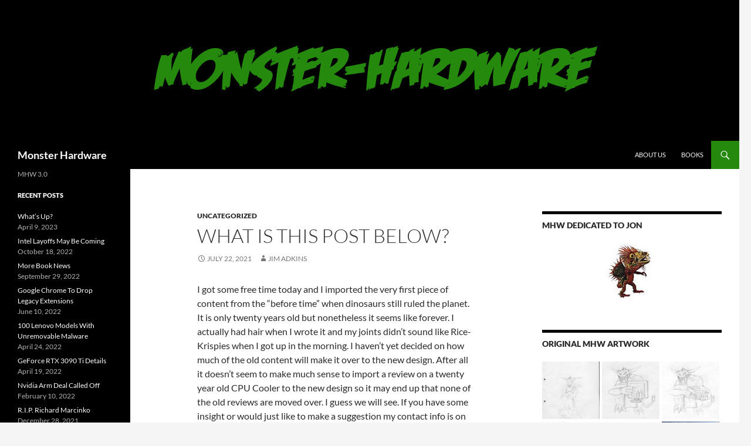

--- FILE ---
content_type: text/html; charset=UTF-8
request_url: http://monster-hardware.com/index.php/2021/07/22/what-is-this-post-below/
body_size: 8534
content:
<!DOCTYPE html>
<!--[if IE 7]>
<html class="ie ie7" lang="en-US">
<![endif]-->
<!--[if IE 8]>
<html class="ie ie8" lang="en-US">
<![endif]-->
<!--[if !(IE 7) & !(IE 8)]><!-->
<html lang="en-US">
<!--<![endif]-->
<head>
	<meta charset="UTF-8">
	<meta name="viewport" content="width=device-width">
	<title>What Is This Post Below? | Monster Hardware</title>
	<link rel="profile" href="https://gmpg.org/xfn/11">
	<link rel="pingback" href="http://monster-hardware.com/xmlrpc.php">
	<!--[if lt IE 9]>
	<script src="http://monster-hardware.com/wp-content/themes/twentyfourteen/js/html5.js?ver=3.7.0"></script>
	<![endif]-->
	<meta name='robots' content='max-image-preview:large' />
<link rel="alternate" type="application/rss+xml" title="Monster Hardware &raquo; Feed" href="http://monster-hardware.com/index.php/feed/" />
<link rel="alternate" type="application/rss+xml" title="Monster Hardware &raquo; Comments Feed" href="http://monster-hardware.com/index.php/comments/feed/" />
<script>
window._wpemojiSettings = {"baseUrl":"https:\/\/s.w.org\/images\/core\/emoji\/14.0.0\/72x72\/","ext":".png","svgUrl":"https:\/\/s.w.org\/images\/core\/emoji\/14.0.0\/svg\/","svgExt":".svg","source":{"concatemoji":"http:\/\/monster-hardware.com\/wp-includes\/js\/wp-emoji-release.min.js?ver=6.2"}};
/*! This file is auto-generated */
!function(e,a,t){var n,r,o,i=a.createElement("canvas"),p=i.getContext&&i.getContext("2d");function s(e,t){p.clearRect(0,0,i.width,i.height),p.fillText(e,0,0);e=i.toDataURL();return p.clearRect(0,0,i.width,i.height),p.fillText(t,0,0),e===i.toDataURL()}function c(e){var t=a.createElement("script");t.src=e,t.defer=t.type="text/javascript",a.getElementsByTagName("head")[0].appendChild(t)}for(o=Array("flag","emoji"),t.supports={everything:!0,everythingExceptFlag:!0},r=0;r<o.length;r++)t.supports[o[r]]=function(e){if(p&&p.fillText)switch(p.textBaseline="top",p.font="600 32px Arial",e){case"flag":return s("\ud83c\udff3\ufe0f\u200d\u26a7\ufe0f","\ud83c\udff3\ufe0f\u200b\u26a7\ufe0f")?!1:!s("\ud83c\uddfa\ud83c\uddf3","\ud83c\uddfa\u200b\ud83c\uddf3")&&!s("\ud83c\udff4\udb40\udc67\udb40\udc62\udb40\udc65\udb40\udc6e\udb40\udc67\udb40\udc7f","\ud83c\udff4\u200b\udb40\udc67\u200b\udb40\udc62\u200b\udb40\udc65\u200b\udb40\udc6e\u200b\udb40\udc67\u200b\udb40\udc7f");case"emoji":return!s("\ud83e\udef1\ud83c\udffb\u200d\ud83e\udef2\ud83c\udfff","\ud83e\udef1\ud83c\udffb\u200b\ud83e\udef2\ud83c\udfff")}return!1}(o[r]),t.supports.everything=t.supports.everything&&t.supports[o[r]],"flag"!==o[r]&&(t.supports.everythingExceptFlag=t.supports.everythingExceptFlag&&t.supports[o[r]]);t.supports.everythingExceptFlag=t.supports.everythingExceptFlag&&!t.supports.flag,t.DOMReady=!1,t.readyCallback=function(){t.DOMReady=!0},t.supports.everything||(n=function(){t.readyCallback()},a.addEventListener?(a.addEventListener("DOMContentLoaded",n,!1),e.addEventListener("load",n,!1)):(e.attachEvent("onload",n),a.attachEvent("onreadystatechange",function(){"complete"===a.readyState&&t.readyCallback()})),(e=t.source||{}).concatemoji?c(e.concatemoji):e.wpemoji&&e.twemoji&&(c(e.twemoji),c(e.wpemoji)))}(window,document,window._wpemojiSettings);
</script>
<style>
img.wp-smiley,
img.emoji {
	display: inline !important;
	border: none !important;
	box-shadow: none !important;
	height: 1em !important;
	width: 1em !important;
	margin: 0 0.07em !important;
	vertical-align: -0.1em !important;
	background: none !important;
	padding: 0 !important;
}
</style>
	<link rel='stylesheet' id='wp-block-library-css' href='http://monster-hardware.com/wp-includes/css/dist/block-library/style.min.css?ver=6.2' media='all' />
<style id='wp-block-library-theme-inline-css'>
.wp-block-audio figcaption{color:#555;font-size:13px;text-align:center}.is-dark-theme .wp-block-audio figcaption{color:hsla(0,0%,100%,.65)}.wp-block-audio{margin:0 0 1em}.wp-block-code{border:1px solid #ccc;border-radius:4px;font-family:Menlo,Consolas,monaco,monospace;padding:.8em 1em}.wp-block-embed figcaption{color:#555;font-size:13px;text-align:center}.is-dark-theme .wp-block-embed figcaption{color:hsla(0,0%,100%,.65)}.wp-block-embed{margin:0 0 1em}.blocks-gallery-caption{color:#555;font-size:13px;text-align:center}.is-dark-theme .blocks-gallery-caption{color:hsla(0,0%,100%,.65)}.wp-block-image figcaption{color:#555;font-size:13px;text-align:center}.is-dark-theme .wp-block-image figcaption{color:hsla(0,0%,100%,.65)}.wp-block-image{margin:0 0 1em}.wp-block-pullquote{border-bottom:4px solid;border-top:4px solid;color:currentColor;margin-bottom:1.75em}.wp-block-pullquote cite,.wp-block-pullquote footer,.wp-block-pullquote__citation{color:currentColor;font-size:.8125em;font-style:normal;text-transform:uppercase}.wp-block-quote{border-left:.25em solid;margin:0 0 1.75em;padding-left:1em}.wp-block-quote cite,.wp-block-quote footer{color:currentColor;font-size:.8125em;font-style:normal;position:relative}.wp-block-quote.has-text-align-right{border-left:none;border-right:.25em solid;padding-left:0;padding-right:1em}.wp-block-quote.has-text-align-center{border:none;padding-left:0}.wp-block-quote.is-large,.wp-block-quote.is-style-large,.wp-block-quote.is-style-plain{border:none}.wp-block-search .wp-block-search__label{font-weight:700}.wp-block-search__button{border:1px solid #ccc;padding:.375em .625em}:where(.wp-block-group.has-background){padding:1.25em 2.375em}.wp-block-separator.has-css-opacity{opacity:.4}.wp-block-separator{border:none;border-bottom:2px solid;margin-left:auto;margin-right:auto}.wp-block-separator.has-alpha-channel-opacity{opacity:1}.wp-block-separator:not(.is-style-wide):not(.is-style-dots){width:100px}.wp-block-separator.has-background:not(.is-style-dots){border-bottom:none;height:1px}.wp-block-separator.has-background:not(.is-style-wide):not(.is-style-dots){height:2px}.wp-block-table{margin:0 0 1em}.wp-block-table td,.wp-block-table th{word-break:normal}.wp-block-table figcaption{color:#555;font-size:13px;text-align:center}.is-dark-theme .wp-block-table figcaption{color:hsla(0,0%,100%,.65)}.wp-block-video figcaption{color:#555;font-size:13px;text-align:center}.is-dark-theme .wp-block-video figcaption{color:hsla(0,0%,100%,.65)}.wp-block-video{margin:0 0 1em}.wp-block-template-part.has-background{margin-bottom:0;margin-top:0;padding:1.25em 2.375em}
</style>
<link rel='stylesheet' id='classic-theme-styles-css' href='http://monster-hardware.com/wp-includes/css/classic-themes.min.css?ver=6.2' media='all' />
<style id='global-styles-inline-css'>
body{--wp--preset--color--black: #000;--wp--preset--color--cyan-bluish-gray: #abb8c3;--wp--preset--color--white: #fff;--wp--preset--color--pale-pink: #f78da7;--wp--preset--color--vivid-red: #cf2e2e;--wp--preset--color--luminous-vivid-orange: #ff6900;--wp--preset--color--luminous-vivid-amber: #fcb900;--wp--preset--color--light-green-cyan: #7bdcb5;--wp--preset--color--vivid-green-cyan: #00d084;--wp--preset--color--pale-cyan-blue: #8ed1fc;--wp--preset--color--vivid-cyan-blue: #0693e3;--wp--preset--color--vivid-purple: #9b51e0;--wp--preset--color--green: #24890d;--wp--preset--color--dark-gray: #2b2b2b;--wp--preset--color--medium-gray: #767676;--wp--preset--color--light-gray: #f5f5f5;--wp--preset--gradient--vivid-cyan-blue-to-vivid-purple: linear-gradient(135deg,rgba(6,147,227,1) 0%,rgb(155,81,224) 100%);--wp--preset--gradient--light-green-cyan-to-vivid-green-cyan: linear-gradient(135deg,rgb(122,220,180) 0%,rgb(0,208,130) 100%);--wp--preset--gradient--luminous-vivid-amber-to-luminous-vivid-orange: linear-gradient(135deg,rgba(252,185,0,1) 0%,rgba(255,105,0,1) 100%);--wp--preset--gradient--luminous-vivid-orange-to-vivid-red: linear-gradient(135deg,rgba(255,105,0,1) 0%,rgb(207,46,46) 100%);--wp--preset--gradient--very-light-gray-to-cyan-bluish-gray: linear-gradient(135deg,rgb(238,238,238) 0%,rgb(169,184,195) 100%);--wp--preset--gradient--cool-to-warm-spectrum: linear-gradient(135deg,rgb(74,234,220) 0%,rgb(151,120,209) 20%,rgb(207,42,186) 40%,rgb(238,44,130) 60%,rgb(251,105,98) 80%,rgb(254,248,76) 100%);--wp--preset--gradient--blush-light-purple: linear-gradient(135deg,rgb(255,206,236) 0%,rgb(152,150,240) 100%);--wp--preset--gradient--blush-bordeaux: linear-gradient(135deg,rgb(254,205,165) 0%,rgb(254,45,45) 50%,rgb(107,0,62) 100%);--wp--preset--gradient--luminous-dusk: linear-gradient(135deg,rgb(255,203,112) 0%,rgb(199,81,192) 50%,rgb(65,88,208) 100%);--wp--preset--gradient--pale-ocean: linear-gradient(135deg,rgb(255,245,203) 0%,rgb(182,227,212) 50%,rgb(51,167,181) 100%);--wp--preset--gradient--electric-grass: linear-gradient(135deg,rgb(202,248,128) 0%,rgb(113,206,126) 100%);--wp--preset--gradient--midnight: linear-gradient(135deg,rgb(2,3,129) 0%,rgb(40,116,252) 100%);--wp--preset--duotone--dark-grayscale: url('#wp-duotone-dark-grayscale');--wp--preset--duotone--grayscale: url('#wp-duotone-grayscale');--wp--preset--duotone--purple-yellow: url('#wp-duotone-purple-yellow');--wp--preset--duotone--blue-red: url('#wp-duotone-blue-red');--wp--preset--duotone--midnight: url('#wp-duotone-midnight');--wp--preset--duotone--magenta-yellow: url('#wp-duotone-magenta-yellow');--wp--preset--duotone--purple-green: url('#wp-duotone-purple-green');--wp--preset--duotone--blue-orange: url('#wp-duotone-blue-orange');--wp--preset--font-size--small: 13px;--wp--preset--font-size--medium: 20px;--wp--preset--font-size--large: 36px;--wp--preset--font-size--x-large: 42px;--wp--preset--spacing--20: 0.44rem;--wp--preset--spacing--30: 0.67rem;--wp--preset--spacing--40: 1rem;--wp--preset--spacing--50: 1.5rem;--wp--preset--spacing--60: 2.25rem;--wp--preset--spacing--70: 3.38rem;--wp--preset--spacing--80: 5.06rem;--wp--preset--shadow--natural: 6px 6px 9px rgba(0, 0, 0, 0.2);--wp--preset--shadow--deep: 12px 12px 50px rgba(0, 0, 0, 0.4);--wp--preset--shadow--sharp: 6px 6px 0px rgba(0, 0, 0, 0.2);--wp--preset--shadow--outlined: 6px 6px 0px -3px rgba(255, 255, 255, 1), 6px 6px rgba(0, 0, 0, 1);--wp--preset--shadow--crisp: 6px 6px 0px rgba(0, 0, 0, 1);}:where(.is-layout-flex){gap: 0.5em;}body .is-layout-flow > .alignleft{float: left;margin-inline-start: 0;margin-inline-end: 2em;}body .is-layout-flow > .alignright{float: right;margin-inline-start: 2em;margin-inline-end: 0;}body .is-layout-flow > .aligncenter{margin-left: auto !important;margin-right: auto !important;}body .is-layout-constrained > .alignleft{float: left;margin-inline-start: 0;margin-inline-end: 2em;}body .is-layout-constrained > .alignright{float: right;margin-inline-start: 2em;margin-inline-end: 0;}body .is-layout-constrained > .aligncenter{margin-left: auto !important;margin-right: auto !important;}body .is-layout-constrained > :where(:not(.alignleft):not(.alignright):not(.alignfull)){max-width: var(--wp--style--global--content-size);margin-left: auto !important;margin-right: auto !important;}body .is-layout-constrained > .alignwide{max-width: var(--wp--style--global--wide-size);}body .is-layout-flex{display: flex;}body .is-layout-flex{flex-wrap: wrap;align-items: center;}body .is-layout-flex > *{margin: 0;}:where(.wp-block-columns.is-layout-flex){gap: 2em;}.has-black-color{color: var(--wp--preset--color--black) !important;}.has-cyan-bluish-gray-color{color: var(--wp--preset--color--cyan-bluish-gray) !important;}.has-white-color{color: var(--wp--preset--color--white) !important;}.has-pale-pink-color{color: var(--wp--preset--color--pale-pink) !important;}.has-vivid-red-color{color: var(--wp--preset--color--vivid-red) !important;}.has-luminous-vivid-orange-color{color: var(--wp--preset--color--luminous-vivid-orange) !important;}.has-luminous-vivid-amber-color{color: var(--wp--preset--color--luminous-vivid-amber) !important;}.has-light-green-cyan-color{color: var(--wp--preset--color--light-green-cyan) !important;}.has-vivid-green-cyan-color{color: var(--wp--preset--color--vivid-green-cyan) !important;}.has-pale-cyan-blue-color{color: var(--wp--preset--color--pale-cyan-blue) !important;}.has-vivid-cyan-blue-color{color: var(--wp--preset--color--vivid-cyan-blue) !important;}.has-vivid-purple-color{color: var(--wp--preset--color--vivid-purple) !important;}.has-black-background-color{background-color: var(--wp--preset--color--black) !important;}.has-cyan-bluish-gray-background-color{background-color: var(--wp--preset--color--cyan-bluish-gray) !important;}.has-white-background-color{background-color: var(--wp--preset--color--white) !important;}.has-pale-pink-background-color{background-color: var(--wp--preset--color--pale-pink) !important;}.has-vivid-red-background-color{background-color: var(--wp--preset--color--vivid-red) !important;}.has-luminous-vivid-orange-background-color{background-color: var(--wp--preset--color--luminous-vivid-orange) !important;}.has-luminous-vivid-amber-background-color{background-color: var(--wp--preset--color--luminous-vivid-amber) !important;}.has-light-green-cyan-background-color{background-color: var(--wp--preset--color--light-green-cyan) !important;}.has-vivid-green-cyan-background-color{background-color: var(--wp--preset--color--vivid-green-cyan) !important;}.has-pale-cyan-blue-background-color{background-color: var(--wp--preset--color--pale-cyan-blue) !important;}.has-vivid-cyan-blue-background-color{background-color: var(--wp--preset--color--vivid-cyan-blue) !important;}.has-vivid-purple-background-color{background-color: var(--wp--preset--color--vivid-purple) !important;}.has-black-border-color{border-color: var(--wp--preset--color--black) !important;}.has-cyan-bluish-gray-border-color{border-color: var(--wp--preset--color--cyan-bluish-gray) !important;}.has-white-border-color{border-color: var(--wp--preset--color--white) !important;}.has-pale-pink-border-color{border-color: var(--wp--preset--color--pale-pink) !important;}.has-vivid-red-border-color{border-color: var(--wp--preset--color--vivid-red) !important;}.has-luminous-vivid-orange-border-color{border-color: var(--wp--preset--color--luminous-vivid-orange) !important;}.has-luminous-vivid-amber-border-color{border-color: var(--wp--preset--color--luminous-vivid-amber) !important;}.has-light-green-cyan-border-color{border-color: var(--wp--preset--color--light-green-cyan) !important;}.has-vivid-green-cyan-border-color{border-color: var(--wp--preset--color--vivid-green-cyan) !important;}.has-pale-cyan-blue-border-color{border-color: var(--wp--preset--color--pale-cyan-blue) !important;}.has-vivid-cyan-blue-border-color{border-color: var(--wp--preset--color--vivid-cyan-blue) !important;}.has-vivid-purple-border-color{border-color: var(--wp--preset--color--vivid-purple) !important;}.has-vivid-cyan-blue-to-vivid-purple-gradient-background{background: var(--wp--preset--gradient--vivid-cyan-blue-to-vivid-purple) !important;}.has-light-green-cyan-to-vivid-green-cyan-gradient-background{background: var(--wp--preset--gradient--light-green-cyan-to-vivid-green-cyan) !important;}.has-luminous-vivid-amber-to-luminous-vivid-orange-gradient-background{background: var(--wp--preset--gradient--luminous-vivid-amber-to-luminous-vivid-orange) !important;}.has-luminous-vivid-orange-to-vivid-red-gradient-background{background: var(--wp--preset--gradient--luminous-vivid-orange-to-vivid-red) !important;}.has-very-light-gray-to-cyan-bluish-gray-gradient-background{background: var(--wp--preset--gradient--very-light-gray-to-cyan-bluish-gray) !important;}.has-cool-to-warm-spectrum-gradient-background{background: var(--wp--preset--gradient--cool-to-warm-spectrum) !important;}.has-blush-light-purple-gradient-background{background: var(--wp--preset--gradient--blush-light-purple) !important;}.has-blush-bordeaux-gradient-background{background: var(--wp--preset--gradient--blush-bordeaux) !important;}.has-luminous-dusk-gradient-background{background: var(--wp--preset--gradient--luminous-dusk) !important;}.has-pale-ocean-gradient-background{background: var(--wp--preset--gradient--pale-ocean) !important;}.has-electric-grass-gradient-background{background: var(--wp--preset--gradient--electric-grass) !important;}.has-midnight-gradient-background{background: var(--wp--preset--gradient--midnight) !important;}.has-small-font-size{font-size: var(--wp--preset--font-size--small) !important;}.has-medium-font-size{font-size: var(--wp--preset--font-size--medium) !important;}.has-large-font-size{font-size: var(--wp--preset--font-size--large) !important;}.has-x-large-font-size{font-size: var(--wp--preset--font-size--x-large) !important;}
.wp-block-navigation a:where(:not(.wp-element-button)){color: inherit;}
:where(.wp-block-columns.is-layout-flex){gap: 2em;}
.wp-block-pullquote{font-size: 1.5em;line-height: 1.6;}
</style>
<link rel='stylesheet' id='twentyfourteen-lato-css' href='http://monster-hardware.com/wp-content/themes/twentyfourteen/fonts/font-lato.css?ver=20230328' media='all' />
<link rel='stylesheet' id='genericons-css' href='http://monster-hardware.com/wp-content/themes/twentyfourteen/genericons/genericons.css?ver=3.0.3' media='all' />
<link rel='stylesheet' id='twentyfourteen-style-css' href='http://monster-hardware.com/wp-content/themes/twentyfourteen/style.css?ver=20230328' media='all' />
<link rel='stylesheet' id='twentyfourteen-block-style-css' href='http://monster-hardware.com/wp-content/themes/twentyfourteen/css/blocks.css?ver=20230206' media='all' />
<!--[if lt IE 9]>
<link rel='stylesheet' id='twentyfourteen-ie-css' href='http://monster-hardware.com/wp-content/themes/twentyfourteen/css/ie.css?ver=20140711' media='all' />
<![endif]-->
<script src='http://monster-hardware.com/wp-includes/js/jquery/jquery.min.js?ver=3.6.3' id='jquery-core-js'></script>
<script src='http://monster-hardware.com/wp-includes/js/jquery/jquery-migrate.min.js?ver=3.4.0' id='jquery-migrate-js'></script>
<link rel="https://api.w.org/" href="http://monster-hardware.com/index.php/wp-json/" /><link rel="alternate" type="application/json" href="http://monster-hardware.com/index.php/wp-json/wp/v2/posts/238" /><link rel="EditURI" type="application/rsd+xml" title="RSD" href="http://monster-hardware.com/xmlrpc.php?rsd" />
<link rel="wlwmanifest" type="application/wlwmanifest+xml" href="http://monster-hardware.com/wp-includes/wlwmanifest.xml" />
<meta name="generator" content="WordPress 6.2" />
<link rel="canonical" href="http://monster-hardware.com/index.php/2021/07/22/what-is-this-post-below/" />
<link rel='shortlink' href='http://monster-hardware.com/?p=238' />
<link rel="alternate" type="application/json+oembed" href="http://monster-hardware.com/index.php/wp-json/oembed/1.0/embed?url=http%3A%2F%2Fmonster-hardware.com%2Findex.php%2F2021%2F07%2F22%2Fwhat-is-this-post-below%2F" />
<link rel="alternate" type="text/xml+oembed" href="http://monster-hardware.com/index.php/wp-json/oembed/1.0/embed?url=http%3A%2F%2Fmonster-hardware.com%2Findex.php%2F2021%2F07%2F22%2Fwhat-is-this-post-below%2F&#038;format=xml" />
<link rel="icon" href="http://monster-hardware.com/wp-content/uploads/2021/05/cropped-badge1-32x32.jpg" sizes="32x32" />
<link rel="icon" href="http://monster-hardware.com/wp-content/uploads/2021/05/cropped-badge1-192x192.jpg" sizes="192x192" />
<link rel="apple-touch-icon" href="http://monster-hardware.com/wp-content/uploads/2021/05/cropped-badge1-180x180.jpg" />
<meta name="msapplication-TileImage" content="http://monster-hardware.com/wp-content/uploads/2021/05/cropped-badge1-270x270.jpg" />
</head>

<body class="post-template-default single single-post postid-238 single-format-standard wp-embed-responsive header-image singular">
<svg xmlns="http://www.w3.org/2000/svg" viewBox="0 0 0 0" width="0" height="0" focusable="false" role="none" style="visibility: hidden; position: absolute; left: -9999px; overflow: hidden;" ><defs><filter id="wp-duotone-dark-grayscale"><feColorMatrix color-interpolation-filters="sRGB" type="matrix" values=" .299 .587 .114 0 0 .299 .587 .114 0 0 .299 .587 .114 0 0 .299 .587 .114 0 0 " /><feComponentTransfer color-interpolation-filters="sRGB" ><feFuncR type="table" tableValues="0 0.49803921568627" /><feFuncG type="table" tableValues="0 0.49803921568627" /><feFuncB type="table" tableValues="0 0.49803921568627" /><feFuncA type="table" tableValues="1 1" /></feComponentTransfer><feComposite in2="SourceGraphic" operator="in" /></filter></defs></svg><svg xmlns="http://www.w3.org/2000/svg" viewBox="0 0 0 0" width="0" height="0" focusable="false" role="none" style="visibility: hidden; position: absolute; left: -9999px; overflow: hidden;" ><defs><filter id="wp-duotone-grayscale"><feColorMatrix color-interpolation-filters="sRGB" type="matrix" values=" .299 .587 .114 0 0 .299 .587 .114 0 0 .299 .587 .114 0 0 .299 .587 .114 0 0 " /><feComponentTransfer color-interpolation-filters="sRGB" ><feFuncR type="table" tableValues="0 1" /><feFuncG type="table" tableValues="0 1" /><feFuncB type="table" tableValues="0 1" /><feFuncA type="table" tableValues="1 1" /></feComponentTransfer><feComposite in2="SourceGraphic" operator="in" /></filter></defs></svg><svg xmlns="http://www.w3.org/2000/svg" viewBox="0 0 0 0" width="0" height="0" focusable="false" role="none" style="visibility: hidden; position: absolute; left: -9999px; overflow: hidden;" ><defs><filter id="wp-duotone-purple-yellow"><feColorMatrix color-interpolation-filters="sRGB" type="matrix" values=" .299 .587 .114 0 0 .299 .587 .114 0 0 .299 .587 .114 0 0 .299 .587 .114 0 0 " /><feComponentTransfer color-interpolation-filters="sRGB" ><feFuncR type="table" tableValues="0.54901960784314 0.98823529411765" /><feFuncG type="table" tableValues="0 1" /><feFuncB type="table" tableValues="0.71764705882353 0.25490196078431" /><feFuncA type="table" tableValues="1 1" /></feComponentTransfer><feComposite in2="SourceGraphic" operator="in" /></filter></defs></svg><svg xmlns="http://www.w3.org/2000/svg" viewBox="0 0 0 0" width="0" height="0" focusable="false" role="none" style="visibility: hidden; position: absolute; left: -9999px; overflow: hidden;" ><defs><filter id="wp-duotone-blue-red"><feColorMatrix color-interpolation-filters="sRGB" type="matrix" values=" .299 .587 .114 0 0 .299 .587 .114 0 0 .299 .587 .114 0 0 .299 .587 .114 0 0 " /><feComponentTransfer color-interpolation-filters="sRGB" ><feFuncR type="table" tableValues="0 1" /><feFuncG type="table" tableValues="0 0.27843137254902" /><feFuncB type="table" tableValues="0.5921568627451 0.27843137254902" /><feFuncA type="table" tableValues="1 1" /></feComponentTransfer><feComposite in2="SourceGraphic" operator="in" /></filter></defs></svg><svg xmlns="http://www.w3.org/2000/svg" viewBox="0 0 0 0" width="0" height="0" focusable="false" role="none" style="visibility: hidden; position: absolute; left: -9999px; overflow: hidden;" ><defs><filter id="wp-duotone-midnight"><feColorMatrix color-interpolation-filters="sRGB" type="matrix" values=" .299 .587 .114 0 0 .299 .587 .114 0 0 .299 .587 .114 0 0 .299 .587 .114 0 0 " /><feComponentTransfer color-interpolation-filters="sRGB" ><feFuncR type="table" tableValues="0 0" /><feFuncG type="table" tableValues="0 0.64705882352941" /><feFuncB type="table" tableValues="0 1" /><feFuncA type="table" tableValues="1 1" /></feComponentTransfer><feComposite in2="SourceGraphic" operator="in" /></filter></defs></svg><svg xmlns="http://www.w3.org/2000/svg" viewBox="0 0 0 0" width="0" height="0" focusable="false" role="none" style="visibility: hidden; position: absolute; left: -9999px; overflow: hidden;" ><defs><filter id="wp-duotone-magenta-yellow"><feColorMatrix color-interpolation-filters="sRGB" type="matrix" values=" .299 .587 .114 0 0 .299 .587 .114 0 0 .299 .587 .114 0 0 .299 .587 .114 0 0 " /><feComponentTransfer color-interpolation-filters="sRGB" ><feFuncR type="table" tableValues="0.78039215686275 1" /><feFuncG type="table" tableValues="0 0.94901960784314" /><feFuncB type="table" tableValues="0.35294117647059 0.47058823529412" /><feFuncA type="table" tableValues="1 1" /></feComponentTransfer><feComposite in2="SourceGraphic" operator="in" /></filter></defs></svg><svg xmlns="http://www.w3.org/2000/svg" viewBox="0 0 0 0" width="0" height="0" focusable="false" role="none" style="visibility: hidden; position: absolute; left: -9999px; overflow: hidden;" ><defs><filter id="wp-duotone-purple-green"><feColorMatrix color-interpolation-filters="sRGB" type="matrix" values=" .299 .587 .114 0 0 .299 .587 .114 0 0 .299 .587 .114 0 0 .299 .587 .114 0 0 " /><feComponentTransfer color-interpolation-filters="sRGB" ><feFuncR type="table" tableValues="0.65098039215686 0.40392156862745" /><feFuncG type="table" tableValues="0 1" /><feFuncB type="table" tableValues="0.44705882352941 0.4" /><feFuncA type="table" tableValues="1 1" /></feComponentTransfer><feComposite in2="SourceGraphic" operator="in" /></filter></defs></svg><svg xmlns="http://www.w3.org/2000/svg" viewBox="0 0 0 0" width="0" height="0" focusable="false" role="none" style="visibility: hidden; position: absolute; left: -9999px; overflow: hidden;" ><defs><filter id="wp-duotone-blue-orange"><feColorMatrix color-interpolation-filters="sRGB" type="matrix" values=" .299 .587 .114 0 0 .299 .587 .114 0 0 .299 .587 .114 0 0 .299 .587 .114 0 0 " /><feComponentTransfer color-interpolation-filters="sRGB" ><feFuncR type="table" tableValues="0.098039215686275 1" /><feFuncG type="table" tableValues="0 0.66274509803922" /><feFuncB type="table" tableValues="0.84705882352941 0.41960784313725" /><feFuncA type="table" tableValues="1 1" /></feComponentTransfer><feComposite in2="SourceGraphic" operator="in" /></filter></defs></svg><div id="page" class="hfeed site">
		<div id="site-header">
		<a href="http://monster-hardware.com/" rel="home">
			<img src="http://monster-hardware.com/wp-content/uploads/mhw_2.png" width="1260" height="240" alt="Monster Hardware" />
		</a>
	</div>
	
	<header id="masthead" class="site-header">
		<div class="header-main">
			<h1 class="site-title"><a href="http://monster-hardware.com/" rel="home">Monster Hardware</a></h1>

			<div class="search-toggle">
				<a href="#search-container" class="screen-reader-text" aria-expanded="false" aria-controls="search-container">
					Search				</a>
			</div>

			<nav id="primary-navigation" class="site-navigation primary-navigation">
				<button class="menu-toggle">Primary Menu</button>
				<a class="screen-reader-text skip-link" href="#content">
					Skip to content				</a>
				<div id="primary-menu" class="nav-menu"><ul>
<li class="page_item page-item-59"><a href="http://monster-hardware.com/index.php/about-us/">About Us</a></li>
<li class="page_item page-item-107"><a href="http://monster-hardware.com/index.php/books/">Books</a></li>
</ul></div>
			</nav>
		</div>

		<div id="search-container" class="search-box-wrapper hide">
			<div class="search-box">
				<form role="search" method="get" class="search-form" action="http://monster-hardware.com/">
				<label>
					<span class="screen-reader-text">Search for:</span>
					<input type="search" class="search-field" placeholder="Search &hellip;" value="" name="s" />
				</label>
				<input type="submit" class="search-submit" value="Search" />
			</form>			</div>
		</div>
	</header><!-- #masthead -->

	<div id="main" class="site-main">

	<div id="primary" class="content-area">
		<div id="content" class="site-content" role="main">
			
<article id="post-238" class="post-238 post type-post status-publish format-standard hentry category-uncategorized">
	
	<header class="entry-header">
				<div class="entry-meta">
			<span class="cat-links"><a href="http://monster-hardware.com/index.php/category/uncategorized/" rel="category tag">Uncategorized</a></span>
		</div>
			<h1 class="entry-title">What Is This Post Below?</h1>
		<div class="entry-meta">
			<span class="entry-date"><a href="http://monster-hardware.com/index.php/2021/07/22/what-is-this-post-below/" rel="bookmark"><time class="entry-date" datetime="2021-07-22T15:54:58-04:00">July 22, 2021</time></a></span> <span class="byline"><span class="author vcard"><a class="url fn n" href="http://monster-hardware.com/index.php/author/wpmonsteradmin/" rel="author">Jim Adkins</a></span></span>		</div><!-- .entry-meta -->
	</header><!-- .entry-header -->

		<div class="entry-content">
		
<p>I got some free time today and I imported the very first piece of content from the &#8220;before time&#8221; when dinosaurs still ruled the planet. It is only twenty years old but nonetheless it seems like forever. I actually had hair when I wrote it and my joints didn&#8217;t sound like Rice-Krispies when I got up in the morning. I haven&#8217;t yet decided on how much of the old content will make it over to the new design. After all it doesn&#8217;t seem to make much sense to import a review on a twenty year old CPU Cooler to the new design so it may end up that none of the old reviews are moved over. I guess we will see. If you have some insight or would just like to make a suggestion my contact info is on the &#8220;ABOUT US&#8221; page. BTW I did clean up some of the typos and punctuation errors that seemed too egregious to let remain.</p>
	</div><!-- .entry-content -->
	
	</article><!-- #post-238 -->
		<nav class="navigation post-navigation">
		<h1 class="screen-reader-text">
			Post navigation		</h1>
		<div class="nav-links">
			<a href="http://monster-hardware.com/index.php/2021/07/22/cmos-battery-replacement/" rel="prev"><span class="meta-nav">Previous Post</span>CMOS Battery Replacement</a><a href="http://monster-hardware.com/index.php/2021/07/23/vintage-gaming-magazine-subscription/" rel="next"><span class="meta-nav">Next Post</span>Vintage Gaming Magazine Subscription</a>			</div><!-- .nav-links -->
		</nav><!-- .navigation -->
				</div><!-- #content -->
	</div><!-- #primary -->

<div id="content-sidebar" class="content-sidebar widget-area" role="complementary">
	<aside id="text-3" class="widget widget_text"><h1 class="widget-title">MHW Dedicated To Jon</h1>			<div class="textwidget"><p><img decoding="async" loading="lazy" class="size-full wp-image-119 aligncenter" src="http://monster-hardware.com/wp-content/uploads/porkinioh.jpg" alt="" width="94" height="100" /></p>
</div>
		</aside><aside id="media_gallery-3" class="widget widget_media_gallery"><h1 class="widget-title">Original MHW Artwork</h1><div id='gallery-1' class='gallery galleryid-238 gallery-columns-3 gallery-size-thumbnail'><figure class='gallery-item'>
			<div class='gallery-icon portrait'>
				<a href='http://monster-hardware.com/wp-content/uploads/2021/05/sketch1.jpg'><img width="150" height="150" src="http://monster-hardware.com/wp-content/uploads/2021/05/sketch1-150x150.jpg" class="attachment-thumbnail size-thumbnail" alt="" decoding="async" loading="lazy" /></a>
			</div></figure><figure class='gallery-item'>
			<div class='gallery-icon portrait'>
				<a href='http://monster-hardware.com/wp-content/uploads/2021/05/sketch2.jpg'><img width="150" height="150" src="http://monster-hardware.com/wp-content/uploads/2021/05/sketch2-150x150.jpg" class="attachment-thumbnail size-thumbnail" alt="" decoding="async" loading="lazy" /></a>
			</div></figure><figure class='gallery-item'>
			<div class='gallery-icon portrait'>
				<a href='http://monster-hardware.com/wp-content/uploads/2021/05/sketch3.jpg'><img width="150" height="150" src="http://monster-hardware.com/wp-content/uploads/2021/05/sketch3-150x150.jpg" class="attachment-thumbnail size-thumbnail" alt="" decoding="async" loading="lazy" /></a>
			</div></figure><figure class='gallery-item'>
			<div class='gallery-icon portrait'>
				<a href='http://monster-hardware.com/wp-content/uploads/2021/05/line1.jpg'><img width="150" height="150" src="http://monster-hardware.com/wp-content/uploads/2021/05/line1-150x150.jpg" class="attachment-thumbnail size-thumbnail" alt="" decoding="async" loading="lazy" /></a>
			</div></figure><figure class='gallery-item'>
			<div class='gallery-icon portrait'>
				<a href='http://monster-hardware.com/wp-content/uploads/2021/05/line2.jpg'><img width="150" height="150" src="http://monster-hardware.com/wp-content/uploads/2021/05/line2-150x150.jpg" class="attachment-thumbnail size-thumbnail" alt="" decoding="async" loading="lazy" /></a>
			</div></figure><figure class='gallery-item'>
			<div class='gallery-icon landscape'>
				<a href='http://monster-hardware.com/wp-content/uploads/2021/05/ss_colour1.jpg'><img width="150" height="150" src="http://monster-hardware.com/wp-content/uploads/2021/05/ss_colour1-150x150.jpg" class="attachment-thumbnail size-thumbnail" alt="" decoding="async" loading="lazy" /></a>
			</div></figure><figure class='gallery-item'>
			<div class='gallery-icon portrait'>
				<a href='http://monster-hardware.com/wp-content/uploads/2021/05/colour1.jpg'><img width="150" height="150" src="http://monster-hardware.com/wp-content/uploads/2021/05/colour1-150x150.jpg" class="attachment-thumbnail size-thumbnail" alt="" decoding="async" loading="lazy" /></a>
			</div></figure><figure class='gallery-item'>
			<div class='gallery-icon portrait'>
				<a href='http://monster-hardware.com/wp-content/uploads/2021/05/colour2.jpg'><img width="150" height="150" src="http://monster-hardware.com/wp-content/uploads/2021/05/colour2-150x150.jpg" class="attachment-thumbnail size-thumbnail" alt="" decoding="async" loading="lazy" /></a>
			</div></figure><figure class='gallery-item'>
			<div class='gallery-icon portrait'>
				<a href='http://monster-hardware.com/wp-content/uploads/2021/05/colour3.jpg'><img width="150" height="150" src="http://monster-hardware.com/wp-content/uploads/2021/05/colour3-150x150.jpg" class="attachment-thumbnail size-thumbnail" alt="" decoding="async" loading="lazy" /></a>
			</div></figure><figure class='gallery-item'>
			<div class='gallery-icon landscape'>
				<a href='http://monster-hardware.com/wp-content/uploads/2021/05/colour4.jpg'><img width="150" height="150" src="http://monster-hardware.com/wp-content/uploads/2021/05/colour4-150x150.jpg" class="attachment-thumbnail size-thumbnail" alt="" decoding="async" loading="lazy" /></a>
			</div></figure><figure class='gallery-item'>
			<div class='gallery-icon landscape'>
				<a href='http://monster-hardware.com/wp-content/uploads/2021/05/original_artwork.jpg'><img width="150" height="150" src="http://monster-hardware.com/wp-content/uploads/2021/05/original_artwork-150x150.jpg" class="attachment-thumbnail size-thumbnail" alt="" decoding="async" loading="lazy" /></a>
			</div></figure><figure class='gallery-item'>
			<div class='gallery-icon portrait'>
				<a href='http://monster-hardware.com/wp-content/uploads/2021/05/top1.jpg'><img width="150" height="150" src="http://monster-hardware.com/wp-content/uploads/2021/05/top1-150x150.jpg" class="attachment-thumbnail size-thumbnail" alt="" decoding="async" loading="lazy" /></a>
			</div></figure><figure class='gallery-item'>
			<div class='gallery-icon landscape'>
				<a href='http://monster-hardware.com/wp-content/uploads/2021/05/badge1.jpg'><img width="150" height="150" src="http://monster-hardware.com/wp-content/uploads/2021/05/badge1-150x150.jpg" class="attachment-thumbnail size-thumbnail" alt="" decoding="async" loading="lazy" srcset="http://monster-hardware.com/wp-content/uploads/2021/05/badge1-150x150.jpg 150w, http://monster-hardware.com/wp-content/uploads/2021/05/badge1.jpg 300w" sizes="(max-width: 150px) 100vw, 150px" /></a>
			</div></figure>
		</div>
</aside></div><!-- #content-sidebar -->
<div id="secondary">
		<h2 class="site-description">MHW 3.0</h2>
	
	
		<div id="primary-sidebar" class="primary-sidebar widget-area" role="complementary">
		
		<aside id="recent-posts-2" class="widget widget_recent_entries">
		<h1 class="widget-title">Recent Posts</h1><nav aria-label="Recent Posts">
		<ul>
											<li>
					<a href="http://monster-hardware.com/index.php/2023/04/09/whats-up/">What&#8217;s Up?</a>
											<span class="post-date">April 9, 2023</span>
									</li>
											<li>
					<a href="http://monster-hardware.com/index.php/2022/10/18/intel-layoffs-may-be-coming/">Intel Layoffs May Be Coming</a>
											<span class="post-date">October 18, 2022</span>
									</li>
											<li>
					<a href="http://monster-hardware.com/index.php/2022/09/29/more-book-news/">More Book News</a>
											<span class="post-date">September 29, 2022</span>
									</li>
											<li>
					<a href="http://monster-hardware.com/index.php/2022/06/10/google-chrome-to-drop-legacy-extensions/">Google Chrome To Drop Legacy Extensions</a>
											<span class="post-date">June 10, 2022</span>
									</li>
											<li>
					<a href="http://monster-hardware.com/index.php/2022/04/24/100-lenovo-models-with-unremovable-malware/">100 Lenovo Models With Unremovable Malware</a>
											<span class="post-date">April 24, 2022</span>
									</li>
											<li>
					<a href="http://monster-hardware.com/index.php/2022/04/19/geforce-rtx-3090-ti-details/">GeForce RTX 3090 Ti Details</a>
											<span class="post-date">April 19, 2022</span>
									</li>
											<li>
					<a href="http://monster-hardware.com/index.php/2022/02/10/nvidia-arm-deal-called-off/">Nvidia Arm Deal Called Off</a>
											<span class="post-date">February 10, 2022</span>
									</li>
											<li>
					<a href="http://monster-hardware.com/index.php/2021/12/28/r-i-p-richard-marcinko/">R.I.P. Richard Marcinko</a>
											<span class="post-date">December 28, 2021</span>
									</li>
											<li>
					<a href="http://monster-hardware.com/index.php/2021/12/07/somebodys-watching-me/">Somebody&#8217;s Watching Me</a>
											<span class="post-date">December 7, 2021</span>
									</li>
											<li>
					<a href="http://monster-hardware.com/index.php/2021/11/14/gmail-outage-over/">Gmail Outage Over</a>
											<span class="post-date">November 14, 2021</span>
									</li>
											<li>
					<a href="http://monster-hardware.com/index.php/2021/10/28/evening-reading/">Evening Reading</a>
											<span class="post-date">October 28, 2021</span>
									</li>
											<li>
					<a href="http://monster-hardware.com/index.php/2021/10/12/weekend-reading-3/">Weekend Reading</a>
											<span class="post-date">October 12, 2021</span>
									</li>
											<li>
					<a href="http://monster-hardware.com/index.php/2021/10/07/windows-11-slows-down-amd-cpu/">Windows 11 Slows Down AMD CPU</a>
											<span class="post-date">October 7, 2021</span>
									</li>
											<li>
					<a href="http://monster-hardware.com/index.php/2021/09/30/fcc-trying-to-stop-overseas-robocalls/">FCC Trying To Stop Overseas Robocalls</a>
											<span class="post-date">September 30, 2021</span>
									</li>
											<li>
					<a href="http://monster-hardware.com/index.php/2021/09/30/stronger-glass/">Stronger Glass</a>
											<span class="post-date">September 30, 2021</span>
									</li>
											<li>
					<a href="http://monster-hardware.com/index.php/2021/09/29/windows-10-settings/">Windows 10 Settings</a>
											<span class="post-date">September 29, 2021</span>
									</li>
											<li>
					<a href="http://monster-hardware.com/index.php/2021/09/29/incognito-mode-subject-of-lawsuit/">Incognito Mode Subject Of Lawsuit</a>
											<span class="post-date">September 29, 2021</span>
									</li>
											<li>
					<a href="http://monster-hardware.com/index.php/2021/09/26/more-on-the-chip-shortage/">More On The Chip Shortage</a>
											<span class="post-date">September 26, 2021</span>
									</li>
											<li>
					<a href="http://monster-hardware.com/index.php/2021/09/25/apple-will-block-fortnite-on-ios/">Apple Will Block Fortnite On iOS</a>
											<span class="post-date">September 25, 2021</span>
									</li>
											<li>
					<a href="http://monster-hardware.com/index.php/2021/09/16/microsoft-to-replace-passwords/">Microsoft To Replace Passwords</a>
											<span class="post-date">September 16, 2021</span>
									</li>
											<li>
					<a href="http://monster-hardware.com/index.php/2021/09/07/segways-navimow-robot/">Segway’s Navimow Robot</a>
											<span class="post-date">September 7, 2021</span>
									</li>
											<li>
					<a href="http://monster-hardware.com/index.php/2021/09/04/weekend-reading-2/">Weekend Reading</a>
											<span class="post-date">September 4, 2021</span>
									</li>
											<li>
					<a href="http://monster-hardware.com/index.php/2021/08/31/neon-light-tube-mod/">Neon Light Tube Mod</a>
											<span class="post-date">August 31, 2021</span>
									</li>
											<li>
					<a href="http://monster-hardware.com/index.php/2021/08/31/noctua-nh-u12s-redux-cooler/">Noctua NH-U12S Redux Cooler</a>
											<span class="post-date">August 31, 2021</span>
									</li>
											<li>
					<a href="http://monster-hardware.com/index.php/2021/08/31/yet-more-sco-vs-ibm/">Yet More SCO vs. IBM</a>
											<span class="post-date">August 31, 2021</span>
									</li>
					</ul>

		</nav></aside><aside id="archives-4" class="widget widget_archive"><h1 class="widget-title">Archives</h1><nav aria-label="Archives">
			<ul>
					<li><a href='http://monster-hardware.com/index.php/2023/04/'>April 2023</a></li>
	<li><a href='http://monster-hardware.com/index.php/2022/10/'>October 2022</a></li>
	<li><a href='http://monster-hardware.com/index.php/2022/09/'>September 2022</a></li>
	<li><a href='http://monster-hardware.com/index.php/2022/06/'>June 2022</a></li>
	<li><a href='http://monster-hardware.com/index.php/2022/04/'>April 2022</a></li>
	<li><a href='http://monster-hardware.com/index.php/2022/02/'>February 2022</a></li>
	<li><a href='http://monster-hardware.com/index.php/2021/12/'>December 2021</a></li>
	<li><a href='http://monster-hardware.com/index.php/2021/11/'>November 2021</a></li>
	<li><a href='http://monster-hardware.com/index.php/2021/10/'>October 2021</a></li>
	<li><a href='http://monster-hardware.com/index.php/2021/09/'>September 2021</a></li>
	<li><a href='http://monster-hardware.com/index.php/2021/08/'>August 2021</a></li>
	<li><a href='http://monster-hardware.com/index.php/2021/07/'>July 2021</a></li>
	<li><a href='http://monster-hardware.com/index.php/2021/06/'>June 2021</a></li>
	<li><a href='http://monster-hardware.com/index.php/2021/05/'>May 2021</a></li>
			</ul>

			</nav></aside><aside id="categories-4" class="widget widget_categories"><h1 class="widget-title">Categories</h1><nav aria-label="Categories">
			<ul>
					<li class="cat-item cat-item-4"><a href="http://monster-hardware.com/index.php/category/how-to/">How To</a>
</li>
	<li class="cat-item cat-item-3"><a href="http://monster-hardware.com/index.php/category/news/">News</a>
</li>
	<li class="cat-item cat-item-1"><a href="http://monster-hardware.com/index.php/category/uncategorized/">Uncategorized</a>
</li>
			</ul>

			</nav></aside>	</div><!-- #primary-sidebar -->
	</div><!-- #secondary -->

		</div><!-- #main -->

		<footer id="colophon" class="site-footer">

			
			<div class="site-info">
												<a href="https://wordpress.org/" class="imprint">
					Proudly powered by WordPress				</a>
			</div><!-- .site-info -->
		</footer><!-- #colophon -->
	</div><!-- #page -->

	<script src='http://monster-hardware.com/wp-content/themes/twentyfourteen/js/functions.js?ver=20210122' id='twentyfourteen-script-js'></script>
</body>
</html>
